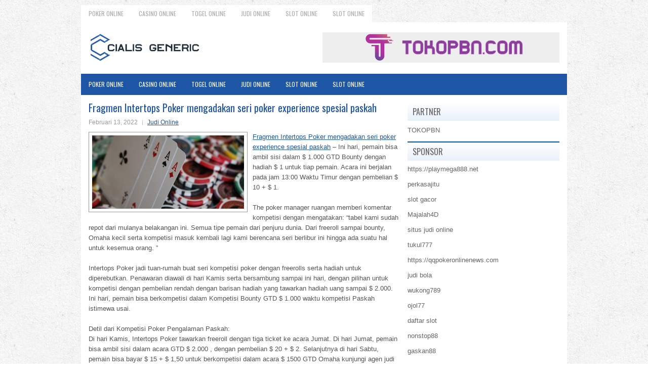

--- FILE ---
content_type: text/html; charset=UTF-8
request_url: http://www.ralphlaurenoutlet.in.net/fragmen-intertops-poker-mengadakan-seri-poker-experience-spesial-paskah/
body_size: 9921
content:
<!DOCTYPE html><html xmlns="http://www.w3.org/1999/xhtml" lang="id">
<head profile="http://gmpg.org/xfn/11">
<meta http-equiv="Content-Type" content="text/html; charset=UTF-8" />
<meta name="viewport" content="width=device-width, initial-scale=1.0"/>
<link rel="stylesheet" href="http://www.ralphlaurenoutlet.in.net/wp-content/themes/Capitalize/lib/css/reset.css" type="text/css" media="screen, projection" />
<link rel="stylesheet" href="http://www.ralphlaurenoutlet.in.net/wp-content/themes/Capitalize/lib/css/defaults.css" type="text/css" media="screen, projection" />
<!--[if lt IE 8]><link rel="stylesheet" href="http://www.ralphlaurenoutlet.in.net/wp-content/themes/Capitalize/lib/css/ie.css" type="text/css" media="screen, projection" /><![endif]-->

<link rel="stylesheet" href="http://www.ralphlaurenoutlet.in.net/wp-content/themes/Capitalize/style.css" type="text/css" media="screen, projection" />

<title>Fragmen Intertops Poker mengadakan seri poker experience spesial paskah &#8211; Cialis Generic</title>
<meta name='robots' content='max-image-preview:large' />
<link rel="alternate" type="application/rss+xml" title="Cialis Generic &raquo; Fragmen Intertops Poker mengadakan seri poker experience spesial paskah Umpan Komentar" href="http://www.ralphlaurenoutlet.in.net/fragmen-intertops-poker-mengadakan-seri-poker-experience-spesial-paskah/feed/" />
<script type="text/javascript">
window._wpemojiSettings = {"baseUrl":"https:\/\/s.w.org\/images\/core\/emoji\/14.0.0\/72x72\/","ext":".png","svgUrl":"https:\/\/s.w.org\/images\/core\/emoji\/14.0.0\/svg\/","svgExt":".svg","source":{"concatemoji":"http:\/\/www.ralphlaurenoutlet.in.net\/wp-includes\/js\/wp-emoji-release.min.js?ver=6.2.2"}};
/*! This file is auto-generated */
!function(e,a,t){var n,r,o,i=a.createElement("canvas"),p=i.getContext&&i.getContext("2d");function s(e,t){p.clearRect(0,0,i.width,i.height),p.fillText(e,0,0);e=i.toDataURL();return p.clearRect(0,0,i.width,i.height),p.fillText(t,0,0),e===i.toDataURL()}function c(e){var t=a.createElement("script");t.src=e,t.defer=t.type="text/javascript",a.getElementsByTagName("head")[0].appendChild(t)}for(o=Array("flag","emoji"),t.supports={everything:!0,everythingExceptFlag:!0},r=0;r<o.length;r++)t.supports[o[r]]=function(e){if(p&&p.fillText)switch(p.textBaseline="top",p.font="600 32px Arial",e){case"flag":return s("\ud83c\udff3\ufe0f\u200d\u26a7\ufe0f","\ud83c\udff3\ufe0f\u200b\u26a7\ufe0f")?!1:!s("\ud83c\uddfa\ud83c\uddf3","\ud83c\uddfa\u200b\ud83c\uddf3")&&!s("\ud83c\udff4\udb40\udc67\udb40\udc62\udb40\udc65\udb40\udc6e\udb40\udc67\udb40\udc7f","\ud83c\udff4\u200b\udb40\udc67\u200b\udb40\udc62\u200b\udb40\udc65\u200b\udb40\udc6e\u200b\udb40\udc67\u200b\udb40\udc7f");case"emoji":return!s("\ud83e\udef1\ud83c\udffb\u200d\ud83e\udef2\ud83c\udfff","\ud83e\udef1\ud83c\udffb\u200b\ud83e\udef2\ud83c\udfff")}return!1}(o[r]),t.supports.everything=t.supports.everything&&t.supports[o[r]],"flag"!==o[r]&&(t.supports.everythingExceptFlag=t.supports.everythingExceptFlag&&t.supports[o[r]]);t.supports.everythingExceptFlag=t.supports.everythingExceptFlag&&!t.supports.flag,t.DOMReady=!1,t.readyCallback=function(){t.DOMReady=!0},t.supports.everything||(n=function(){t.readyCallback()},a.addEventListener?(a.addEventListener("DOMContentLoaded",n,!1),e.addEventListener("load",n,!1)):(e.attachEvent("onload",n),a.attachEvent("onreadystatechange",function(){"complete"===a.readyState&&t.readyCallback()})),(e=t.source||{}).concatemoji?c(e.concatemoji):e.wpemoji&&e.twemoji&&(c(e.twemoji),c(e.wpemoji)))}(window,document,window._wpemojiSettings);
</script>
<style type="text/css">
img.wp-smiley,
img.emoji {
	display: inline !important;
	border: none !important;
	box-shadow: none !important;
	height: 1em !important;
	width: 1em !important;
	margin: 0 0.07em !important;
	vertical-align: -0.1em !important;
	background: none !important;
	padding: 0 !important;
}
</style>
	<link rel='stylesheet' id='wp-block-library-css' href='http://www.ralphlaurenoutlet.in.net/wp-includes/css/dist/block-library/style.min.css?ver=6.2.2' type='text/css' media='all' />
<link rel='stylesheet' id='classic-theme-styles-css' href='http://www.ralphlaurenoutlet.in.net/wp-includes/css/classic-themes.min.css?ver=6.2.2' type='text/css' media='all' />
<style id='global-styles-inline-css' type='text/css'>
body{--wp--preset--color--black: #000000;--wp--preset--color--cyan-bluish-gray: #abb8c3;--wp--preset--color--white: #ffffff;--wp--preset--color--pale-pink: #f78da7;--wp--preset--color--vivid-red: #cf2e2e;--wp--preset--color--luminous-vivid-orange: #ff6900;--wp--preset--color--luminous-vivid-amber: #fcb900;--wp--preset--color--light-green-cyan: #7bdcb5;--wp--preset--color--vivid-green-cyan: #00d084;--wp--preset--color--pale-cyan-blue: #8ed1fc;--wp--preset--color--vivid-cyan-blue: #0693e3;--wp--preset--color--vivid-purple: #9b51e0;--wp--preset--gradient--vivid-cyan-blue-to-vivid-purple: linear-gradient(135deg,rgba(6,147,227,1) 0%,rgb(155,81,224) 100%);--wp--preset--gradient--light-green-cyan-to-vivid-green-cyan: linear-gradient(135deg,rgb(122,220,180) 0%,rgb(0,208,130) 100%);--wp--preset--gradient--luminous-vivid-amber-to-luminous-vivid-orange: linear-gradient(135deg,rgba(252,185,0,1) 0%,rgba(255,105,0,1) 100%);--wp--preset--gradient--luminous-vivid-orange-to-vivid-red: linear-gradient(135deg,rgba(255,105,0,1) 0%,rgb(207,46,46) 100%);--wp--preset--gradient--very-light-gray-to-cyan-bluish-gray: linear-gradient(135deg,rgb(238,238,238) 0%,rgb(169,184,195) 100%);--wp--preset--gradient--cool-to-warm-spectrum: linear-gradient(135deg,rgb(74,234,220) 0%,rgb(151,120,209) 20%,rgb(207,42,186) 40%,rgb(238,44,130) 60%,rgb(251,105,98) 80%,rgb(254,248,76) 100%);--wp--preset--gradient--blush-light-purple: linear-gradient(135deg,rgb(255,206,236) 0%,rgb(152,150,240) 100%);--wp--preset--gradient--blush-bordeaux: linear-gradient(135deg,rgb(254,205,165) 0%,rgb(254,45,45) 50%,rgb(107,0,62) 100%);--wp--preset--gradient--luminous-dusk: linear-gradient(135deg,rgb(255,203,112) 0%,rgb(199,81,192) 50%,rgb(65,88,208) 100%);--wp--preset--gradient--pale-ocean: linear-gradient(135deg,rgb(255,245,203) 0%,rgb(182,227,212) 50%,rgb(51,167,181) 100%);--wp--preset--gradient--electric-grass: linear-gradient(135deg,rgb(202,248,128) 0%,rgb(113,206,126) 100%);--wp--preset--gradient--midnight: linear-gradient(135deg,rgb(2,3,129) 0%,rgb(40,116,252) 100%);--wp--preset--duotone--dark-grayscale: url('#wp-duotone-dark-grayscale');--wp--preset--duotone--grayscale: url('#wp-duotone-grayscale');--wp--preset--duotone--purple-yellow: url('#wp-duotone-purple-yellow');--wp--preset--duotone--blue-red: url('#wp-duotone-blue-red');--wp--preset--duotone--midnight: url('#wp-duotone-midnight');--wp--preset--duotone--magenta-yellow: url('#wp-duotone-magenta-yellow');--wp--preset--duotone--purple-green: url('#wp-duotone-purple-green');--wp--preset--duotone--blue-orange: url('#wp-duotone-blue-orange');--wp--preset--font-size--small: 13px;--wp--preset--font-size--medium: 20px;--wp--preset--font-size--large: 36px;--wp--preset--font-size--x-large: 42px;--wp--preset--spacing--20: 0.44rem;--wp--preset--spacing--30: 0.67rem;--wp--preset--spacing--40: 1rem;--wp--preset--spacing--50: 1.5rem;--wp--preset--spacing--60: 2.25rem;--wp--preset--spacing--70: 3.38rem;--wp--preset--spacing--80: 5.06rem;--wp--preset--shadow--natural: 6px 6px 9px rgba(0, 0, 0, 0.2);--wp--preset--shadow--deep: 12px 12px 50px rgba(0, 0, 0, 0.4);--wp--preset--shadow--sharp: 6px 6px 0px rgba(0, 0, 0, 0.2);--wp--preset--shadow--outlined: 6px 6px 0px -3px rgba(255, 255, 255, 1), 6px 6px rgba(0, 0, 0, 1);--wp--preset--shadow--crisp: 6px 6px 0px rgba(0, 0, 0, 1);}:where(.is-layout-flex){gap: 0.5em;}body .is-layout-flow > .alignleft{float: left;margin-inline-start: 0;margin-inline-end: 2em;}body .is-layout-flow > .alignright{float: right;margin-inline-start: 2em;margin-inline-end: 0;}body .is-layout-flow > .aligncenter{margin-left: auto !important;margin-right: auto !important;}body .is-layout-constrained > .alignleft{float: left;margin-inline-start: 0;margin-inline-end: 2em;}body .is-layout-constrained > .alignright{float: right;margin-inline-start: 2em;margin-inline-end: 0;}body .is-layout-constrained > .aligncenter{margin-left: auto !important;margin-right: auto !important;}body .is-layout-constrained > :where(:not(.alignleft):not(.alignright):not(.alignfull)){max-width: var(--wp--style--global--content-size);margin-left: auto !important;margin-right: auto !important;}body .is-layout-constrained > .alignwide{max-width: var(--wp--style--global--wide-size);}body .is-layout-flex{display: flex;}body .is-layout-flex{flex-wrap: wrap;align-items: center;}body .is-layout-flex > *{margin: 0;}:where(.wp-block-columns.is-layout-flex){gap: 2em;}.has-black-color{color: var(--wp--preset--color--black) !important;}.has-cyan-bluish-gray-color{color: var(--wp--preset--color--cyan-bluish-gray) !important;}.has-white-color{color: var(--wp--preset--color--white) !important;}.has-pale-pink-color{color: var(--wp--preset--color--pale-pink) !important;}.has-vivid-red-color{color: var(--wp--preset--color--vivid-red) !important;}.has-luminous-vivid-orange-color{color: var(--wp--preset--color--luminous-vivid-orange) !important;}.has-luminous-vivid-amber-color{color: var(--wp--preset--color--luminous-vivid-amber) !important;}.has-light-green-cyan-color{color: var(--wp--preset--color--light-green-cyan) !important;}.has-vivid-green-cyan-color{color: var(--wp--preset--color--vivid-green-cyan) !important;}.has-pale-cyan-blue-color{color: var(--wp--preset--color--pale-cyan-blue) !important;}.has-vivid-cyan-blue-color{color: var(--wp--preset--color--vivid-cyan-blue) !important;}.has-vivid-purple-color{color: var(--wp--preset--color--vivid-purple) !important;}.has-black-background-color{background-color: var(--wp--preset--color--black) !important;}.has-cyan-bluish-gray-background-color{background-color: var(--wp--preset--color--cyan-bluish-gray) !important;}.has-white-background-color{background-color: var(--wp--preset--color--white) !important;}.has-pale-pink-background-color{background-color: var(--wp--preset--color--pale-pink) !important;}.has-vivid-red-background-color{background-color: var(--wp--preset--color--vivid-red) !important;}.has-luminous-vivid-orange-background-color{background-color: var(--wp--preset--color--luminous-vivid-orange) !important;}.has-luminous-vivid-amber-background-color{background-color: var(--wp--preset--color--luminous-vivid-amber) !important;}.has-light-green-cyan-background-color{background-color: var(--wp--preset--color--light-green-cyan) !important;}.has-vivid-green-cyan-background-color{background-color: var(--wp--preset--color--vivid-green-cyan) !important;}.has-pale-cyan-blue-background-color{background-color: var(--wp--preset--color--pale-cyan-blue) !important;}.has-vivid-cyan-blue-background-color{background-color: var(--wp--preset--color--vivid-cyan-blue) !important;}.has-vivid-purple-background-color{background-color: var(--wp--preset--color--vivid-purple) !important;}.has-black-border-color{border-color: var(--wp--preset--color--black) !important;}.has-cyan-bluish-gray-border-color{border-color: var(--wp--preset--color--cyan-bluish-gray) !important;}.has-white-border-color{border-color: var(--wp--preset--color--white) !important;}.has-pale-pink-border-color{border-color: var(--wp--preset--color--pale-pink) !important;}.has-vivid-red-border-color{border-color: var(--wp--preset--color--vivid-red) !important;}.has-luminous-vivid-orange-border-color{border-color: var(--wp--preset--color--luminous-vivid-orange) !important;}.has-luminous-vivid-amber-border-color{border-color: var(--wp--preset--color--luminous-vivid-amber) !important;}.has-light-green-cyan-border-color{border-color: var(--wp--preset--color--light-green-cyan) !important;}.has-vivid-green-cyan-border-color{border-color: var(--wp--preset--color--vivid-green-cyan) !important;}.has-pale-cyan-blue-border-color{border-color: var(--wp--preset--color--pale-cyan-blue) !important;}.has-vivid-cyan-blue-border-color{border-color: var(--wp--preset--color--vivid-cyan-blue) !important;}.has-vivid-purple-border-color{border-color: var(--wp--preset--color--vivid-purple) !important;}.has-vivid-cyan-blue-to-vivid-purple-gradient-background{background: var(--wp--preset--gradient--vivid-cyan-blue-to-vivid-purple) !important;}.has-light-green-cyan-to-vivid-green-cyan-gradient-background{background: var(--wp--preset--gradient--light-green-cyan-to-vivid-green-cyan) !important;}.has-luminous-vivid-amber-to-luminous-vivid-orange-gradient-background{background: var(--wp--preset--gradient--luminous-vivid-amber-to-luminous-vivid-orange) !important;}.has-luminous-vivid-orange-to-vivid-red-gradient-background{background: var(--wp--preset--gradient--luminous-vivid-orange-to-vivid-red) !important;}.has-very-light-gray-to-cyan-bluish-gray-gradient-background{background: var(--wp--preset--gradient--very-light-gray-to-cyan-bluish-gray) !important;}.has-cool-to-warm-spectrum-gradient-background{background: var(--wp--preset--gradient--cool-to-warm-spectrum) !important;}.has-blush-light-purple-gradient-background{background: var(--wp--preset--gradient--blush-light-purple) !important;}.has-blush-bordeaux-gradient-background{background: var(--wp--preset--gradient--blush-bordeaux) !important;}.has-luminous-dusk-gradient-background{background: var(--wp--preset--gradient--luminous-dusk) !important;}.has-pale-ocean-gradient-background{background: var(--wp--preset--gradient--pale-ocean) !important;}.has-electric-grass-gradient-background{background: var(--wp--preset--gradient--electric-grass) !important;}.has-midnight-gradient-background{background: var(--wp--preset--gradient--midnight) !important;}.has-small-font-size{font-size: var(--wp--preset--font-size--small) !important;}.has-medium-font-size{font-size: var(--wp--preset--font-size--medium) !important;}.has-large-font-size{font-size: var(--wp--preset--font-size--large) !important;}.has-x-large-font-size{font-size: var(--wp--preset--font-size--x-large) !important;}
.wp-block-navigation a:where(:not(.wp-element-button)){color: inherit;}
:where(.wp-block-columns.is-layout-flex){gap: 2em;}
.wp-block-pullquote{font-size: 1.5em;line-height: 1.6;}
</style>
<script type='text/javascript' src='http://www.ralphlaurenoutlet.in.net/wp-includes/js/jquery/jquery.min.js?ver=3.6.4' id='jquery-core-js'></script>
<script type='text/javascript' src='http://www.ralphlaurenoutlet.in.net/wp-includes/js/jquery/jquery-migrate.min.js?ver=3.4.0' id='jquery-migrate-js'></script>
<script type='text/javascript' src='http://www.ralphlaurenoutlet.in.net/wp-content/themes/Capitalize/lib/js/superfish.js?ver=6.2.2' id='superfish-js'></script>
<script type='text/javascript' src='http://www.ralphlaurenoutlet.in.net/wp-content/themes/Capitalize/lib/js/jquery.mobilemenu.js?ver=6.2.2' id='mobilemenu-js'></script>
<link rel="https://api.w.org/" href="http://www.ralphlaurenoutlet.in.net/wp-json/" /><link rel="alternate" type="application/json" href="http://www.ralphlaurenoutlet.in.net/wp-json/wp/v2/posts/2232" /><link rel="EditURI" type="application/rsd+xml" title="RSD" href="http://www.ralphlaurenoutlet.in.net/xmlrpc.php?rsd" />
<link rel="wlwmanifest" type="application/wlwmanifest+xml" href="http://www.ralphlaurenoutlet.in.net/wp-includes/wlwmanifest.xml" />

<link rel="canonical" href="http://www.ralphlaurenoutlet.in.net/fragmen-intertops-poker-mengadakan-seri-poker-experience-spesial-paskah/" />
<link rel='shortlink' href='http://www.ralphlaurenoutlet.in.net/?p=2232' />
<link rel="alternate" type="application/json+oembed" href="http://www.ralphlaurenoutlet.in.net/wp-json/oembed/1.0/embed?url=http%3A%2F%2Fwww.ralphlaurenoutlet.in.net%2Ffragmen-intertops-poker-mengadakan-seri-poker-experience-spesial-paskah%2F" />
<link rel="alternate" type="text/xml+oembed" href="http://www.ralphlaurenoutlet.in.net/wp-json/oembed/1.0/embed?url=http%3A%2F%2Fwww.ralphlaurenoutlet.in.net%2Ffragmen-intertops-poker-mengadakan-seri-poker-experience-spesial-paskah%2F&#038;format=xml" />
<link rel="shortcut icon" href="http://www.ralphlaurenoutlet.in.net/wp-content/uploads/2020/04/f.png" type="image/x-icon" />
<link rel="alternate" type="application/rss+xml" title="Cialis Generic RSS Feed" href="http://www.ralphlaurenoutlet.in.net/feed/" />
<link rel="pingback" href="http://www.ralphlaurenoutlet.in.net/xmlrpc.php" />

</head>

<body class="post-template-default single single-post postid-2232 single-format-standard">

<div id="container">

            <div class="clearfix">
            			<div class="menu-primary-container"><ul id="menu-primary" class="menus menu-primary"><li id="menu-item-176" class="menu-item menu-item-type-taxonomy menu-item-object-category menu-item-176"><a href="http://www.ralphlaurenoutlet.in.net/category/poker-online/">Poker Online</a></li>
<li id="menu-item-174" class="menu-item menu-item-type-taxonomy menu-item-object-category menu-item-174"><a href="http://www.ralphlaurenoutlet.in.net/category/casino/">Casino Online</a></li>
<li id="menu-item-175" class="menu-item menu-item-type-taxonomy menu-item-object-category menu-item-175"><a href="http://www.ralphlaurenoutlet.in.net/category/togel-online/">Togel Online</a></li>
<li id="menu-item-181" class="menu-item menu-item-type-taxonomy menu-item-object-category current-post-ancestor current-menu-parent current-post-parent menu-item-181"><a href="http://www.ralphlaurenoutlet.in.net/category/judi-online/">judi online</a></li>
<li id="menu-item-182" class="menu-item menu-item-type-taxonomy menu-item-object-category menu-item-182"><a href="http://www.ralphlaurenoutlet.in.net/category/slot-online/">Slot Online</a></li>
<li id="menu-item-276" class="menu-item menu-item-type-taxonomy menu-item-object-category menu-item-276"><a href="http://www.ralphlaurenoutlet.in.net/category/slot-online/">Slot Online</a></li>
</ul></div>              <!--.primary menu--> 	
                </div>
        

    <div id="header">
    
        <div class="logo">
         
            <a href="http://www.ralphlaurenoutlet.in.net"><img src="http://www.ralphlaurenoutlet.in.net/wp-content/uploads/2020/04/logo.png" alt="Cialis Generic" title="Cialis Generic" /></a>
         
        </div><!-- .logo -->

        <div class="header-right">
            <a href="https://www.tokopbn.com/" target="_blank"><img src="http://www.ralphlaurenoutlet.in.net/wp-content/uploads/2022/11/banner-toko-pbn.png" alt="sponsored"></a> 
        </div><!-- .header-right -->
        
    </div><!-- #header -->
    
            <div class="clearfix">
            			<div class="menu-secondary-container"><ul id="menu-primary-1" class="menus menu-secondary"><li class="menu-item menu-item-type-taxonomy menu-item-object-category menu-item-176"><a href="http://www.ralphlaurenoutlet.in.net/category/poker-online/">Poker Online</a></li>
<li class="menu-item menu-item-type-taxonomy menu-item-object-category menu-item-174"><a href="http://www.ralphlaurenoutlet.in.net/category/casino/">Casino Online</a></li>
<li class="menu-item menu-item-type-taxonomy menu-item-object-category menu-item-175"><a href="http://www.ralphlaurenoutlet.in.net/category/togel-online/">Togel Online</a></li>
<li class="menu-item menu-item-type-taxonomy menu-item-object-category current-post-ancestor current-menu-parent current-post-parent menu-item-181"><a href="http://www.ralphlaurenoutlet.in.net/category/judi-online/">judi online</a></li>
<li class="menu-item menu-item-type-taxonomy menu-item-object-category menu-item-182"><a href="http://www.ralphlaurenoutlet.in.net/category/slot-online/">Slot Online</a></li>
<li class="menu-item menu-item-type-taxonomy menu-item-object-category menu-item-276"><a href="http://www.ralphlaurenoutlet.in.net/category/slot-online/">Slot Online</a></li>
</ul></div>              <!--.secondary menu--> 	
                </div>
    
    <div id="main">
    
            
        <div id="content">
            
                    
            
    <div class="post post-single clearfix post-2232 type-post status-publish format-standard has-post-thumbnail hentry category-judi-online tag-casino tag-judi tag-poker tag-slot" id="post-2232">
    
        <h2 class="title">Fragmen Intertops Poker mengadakan seri poker experience spesial paskah</h2>
        
        <div class="postmeta-primary">
    
            <span class="meta_date">Februari 13, 2022</span>
           &nbsp; <span class="meta_categories"><a href="http://www.ralphlaurenoutlet.in.net/category/judi-online/" rel="category tag">Judi Online</a></span>
    
                 
        </div>
        
        <div class="entry clearfix">
            
            <img width="300" height="145" src="http://www.ralphlaurenoutlet.in.net/wp-content/uploads/2021/04/B08.jpg" class="alignleft featured_image wp-post-image" alt="" decoding="async" srcset="http://www.ralphlaurenoutlet.in.net/wp-content/uploads/2021/04/B08.jpg 660w, http://www.ralphlaurenoutlet.in.net/wp-content/uploads/2021/04/B08-300x145.jpg 300w" sizes="(max-width: 300px) 100vw, 300px" />            
            <p><a href="http://www.ralphlaurenoutlet.in.net/fragmen-intertops-poker-mengadakan-seri-poker-experience-spesial-paskah/">Fragmen Intertops Poker mengadakan seri poker experience spesial paskah</a> &#8211; Ini hari, pemain bisa ambil sisi dalam $ 1.000 GTD Bounty dengan hadiah $ 1 untuk tiap pemain. Acara ini berjalan pada jam 13:00 Waktu Timur dengan pembelian $ 10 + $ 1.</p>
<p>The poker manager ruangan memberi komentar kompetisi dengan mengatakan: &#8220;tabel kami sudah repot dari mulanya belakangan ini. Semua tipe pemain dari penjuru dunia. Dari freeroll sampai bounty, Omaha kecil serta kompetisi masuk kembali lagi kami berencana seri berlibur ini hingga ada suatu hal untuk kesemua orang. &#8221;</p>
<p>Intertops Poker jadi tuan-rumah buat seri kompetisi poker dengan freerolls serta hadiah untuk diperebutkan. Penawaran diawali di hari Kamis serta bersambung sampai ini hari, dengan pilihan untuk kompetisi dengan pembelian rendah dengan barisan hadiah yang tawarkan hadiah uang sampai $ 2.000. Ini hari, pemain bisa berkompetisi dalam Kompetisi Bounty GTD $ 1.000 waktu kompetisi Paskah istimewa usai.</p>
<p>Detil dari Kompetisi Poker Pengalaman Paskah:<br />
Di hari Kamis, Intertops Poker tawarkan freeroll dengan tiga ticket ke acara Jumat. Di hari Jumat, pemain bisa ambil sisi dalam acara GTD $ 2.000 , dengan pembelian $ 20 + $ 2. Selanjutnya di hari Sabtu, pemain bisa bayar $ 15 + $ 1,50 untuk berkompetisi dalam acara $ 1500 GTD Omaha kunjungi agen judi online <a href="http://rajawaliqq5.lestari.info/">rajawaliqq</a>. Di hari Minggu Paskah, Intertops tawarkan $ 1.000 GTD R&amp;A Big Batch dengan pembelian $ 10 + $ 1.</p>
<p>Promo serta Kompetisi Bermutu:<br />
Acara Paskah spesial ini hanya salah satunya contoh dari pilihan yang ditawarkan situs beberapa pemainnya. Awalnya pada bulan April, itu jadi tuan-rumah berputar-putar tambahan minggu. Ini ialah promo umum yang ditawarkan di situs. Dari April 3 rd ke 10 th , pemain dapat deposit serta memperoleh berputar-putar tambahan pada Tiger Claw, Golden Owl dari Athena, Stampede serta Naga Kings. Ikut dalam acara Paskah istimewa ini sebab akan usai ini hari. Pilihan penambahan akan ditawarkan waktu bulan April usai.</p>
    
        </div>
        
        <div class="postmeta-secondary"><span class="meta_tags"><a href="http://www.ralphlaurenoutlet.in.net/tag/casino/" rel="tag">Casino</a>, <a href="http://www.ralphlaurenoutlet.in.net/tag/judi/" rel="tag">Judi</a>, <a href="http://www.ralphlaurenoutlet.in.net/tag/poker/" rel="tag">Poker</a>, <a href="http://www.ralphlaurenoutlet.in.net/tag/slot/" rel="tag">Slot</a></span></div> 
        
    
    </div><!-- Post ID 2232 -->
    
                
                    
        </div><!-- #content -->
    
        
<div id="sidebar-primary">
	
		<ul class="widget_text widget-container">
			<li id="custom_html-6" class="widget_text widget widget_custom_html">
				<h3 class="widgettitle">PARTNER</h3>
				<div class="textwidget custom-html-widget"><a href="https://www.tokopbn.com/">TOKOPBN</a></div>
			</li>
		</ul>
    	
		<ul class="widget-container">
			<li id="sponsor" class="widget widget_meta">
				<h3 class="widgettitle">Sponsor</h3>			
				<ul>
					<li><a href="https://playmega888.net">https://playmega888.net</a></li>
                    		<li><a href="https://www.nadsbakery.com/blog/">perkasajitu</a></li>
                    		<li><a href="https://kazerestaurant.com/menu/">slot gacor</a></li>
                    		<li><a href="https://wildhillssafari.com/blog/">Majalah4D</a></li>
                    		<li><a href="https://rovinggrill.com/contact">situs judi online</a></li>
                    		<li><a href="https://oliverpeluqueros.es/paradise/">tukul777</a></li>
                    		<li><a href="https://qqpokeronlinenews.com/">https://qqpokeronlinenews.com</a></li>
                    		<li><a href="https://www.uppercrustpizzacathedralcity.com/">judi bola</a></li>
                    		<li><a href="https://wukong789.org/">wukong789</a></li>
                    		<li><a href="https://www.izzysarcadebar.com/">ojol77</a></li>
                    		<li><a href="https://www.lesvalades.com/">daftar slot</a></li>
                    		<li><a href="https://temofy.com">nonstop88</a></li>
                    		<li><a href="https://dolanindonesiaku.com/">gaskan88</a></li>
                    		<li><a href="https://www.philippineshonolulu.org/">judi slot gacor</a></li>
                    						</ul>
			</li>
		</ul>

    
		<ul class="widget-container"><li id="recent-posts-4" class="widget widget_recent_entries">
		<h3 class="widgettitle">Pos-pos Terbaru</h3>
		<ul>
											<li>
					<a href="http://www.ralphlaurenoutlet.in.net/skema-penarikan-undian-elektronik-menang-besar-dengan-cannery-bingo-toto-2026/">Skema penarikan undian elektronik menang besar dengan Cannery Bingo Toto 2026</a>
											<span class="post-date">Januari 21, 2026</span>
									</li>
											<li>
					<a href="http://www.ralphlaurenoutlet.in.net/bill-akan-mengizinkan-casino-poker-2026-tribal-dan-lintasan-taruhan-online-dan-eceran/">Bill Akan Mengizinkan Casino Poker 2026 Tribal Dan Lintasan Taruhan Online Dan Eceran</a>
											<span class="post-date">Januari 20, 2026</span>
									</li>
											<li>
					<a href="http://www.ralphlaurenoutlet.in.net/casino-slot-qq-2026-detroit-dapat-dibuka-kembali-rabu-dengan-kapasitas-sangat-rendah/">Casino Slot QQ 2026 Detroit Dapat Dibuka Kembali Rabu Dengan Kapasitas Sangat Rendah</a>
											<span class="post-date">Januari 18, 2026</span>
									</li>
											<li>
					<a href="http://www.ralphlaurenoutlet.in.net/slot-toto-2026-pro-doug-polk-memulai-proses-untuk-mengenang-las-vegas-mayor/">Slot Toto 2026 Pro Doug Polk Memulai Proses Untuk Mengenang Las Vegas Mayor</a>
											<span class="post-date">Januari 17, 2026</span>
									</li>
											<li>
					<a href="http://www.ralphlaurenoutlet.in.net/pilihan-terbaik-judi-poker-2026-online-di-indonesia/">Pilihan Terbaik Judi Poker 2026 Online Di Indonesia</a>
											<span class="post-date">Januari 16, 2026</span>
									</li>
					</ul>

		</li></ul><ul class="widget-container"><li id="meta-4" class="widget widget_meta"><h3 class="widgettitle">Meta</h3>
		<ul>
						<li><a href="http://www.ralphlaurenoutlet.in.net/wp-login.php">Masuk</a></li>
			<li><a href="http://www.ralphlaurenoutlet.in.net/feed/">Feed entri</a></li>
			<li><a href="http://www.ralphlaurenoutlet.in.net/comments/feed/">Feed komentar</a></li>

			<li><a href="https://wordpress.org/">WordPress.org</a></li>
		</ul>

		</li></ul><ul class="widget-container"><li id="categories-2" class="widget widget_categories"><h3 class="widgettitle">Kategori</h3>
			<ul>
					<li class="cat-item cat-item-2"><a href="http://www.ralphlaurenoutlet.in.net/category/casino/">Casino Online</a> (136)
</li>
	<li class="cat-item cat-item-61"><a href="http://www.ralphlaurenoutlet.in.net/category/judi-online/">Judi Online</a> (754)
</li>
	<li class="cat-item cat-item-47"><a href="http://www.ralphlaurenoutlet.in.net/category/poker-online/">Poker Online</a> (576)
</li>
	<li class="cat-item cat-item-63"><a href="http://www.ralphlaurenoutlet.in.net/category/slot-online/">Slot Online</a> (458)
</li>
	<li class="cat-item cat-item-9"><a href="http://www.ralphlaurenoutlet.in.net/category/togel-online/">Togel Online</a> (119)
</li>
			</ul>

			</li></ul><ul class="widget-container"><li id="archives-4" class="widget widget_archive"><h3 class="widgettitle">Arsip</h3>
			<ul>
					<li><a href='http://www.ralphlaurenoutlet.in.net/2026/01/'>Januari 2026</a>&nbsp;(18)</li>
	<li><a href='http://www.ralphlaurenoutlet.in.net/2025/12/'>Desember 2025</a>&nbsp;(26)</li>
	<li><a href='http://www.ralphlaurenoutlet.in.net/2025/11/'>November 2025</a>&nbsp;(30)</li>
	<li><a href='http://www.ralphlaurenoutlet.in.net/2025/10/'>Oktober 2025</a>&nbsp;(20)</li>
	<li><a href='http://www.ralphlaurenoutlet.in.net/2025/09/'>September 2025</a>&nbsp;(17)</li>
	<li><a href='http://www.ralphlaurenoutlet.in.net/2025/08/'>Agustus 2025</a>&nbsp;(15)</li>
	<li><a href='http://www.ralphlaurenoutlet.in.net/2025/07/'>Juli 2025</a>&nbsp;(19)</li>
	<li><a href='http://www.ralphlaurenoutlet.in.net/2025/06/'>Juni 2025</a>&nbsp;(18)</li>
	<li><a href='http://www.ralphlaurenoutlet.in.net/2025/05/'>Mei 2025</a>&nbsp;(13)</li>
	<li><a href='http://www.ralphlaurenoutlet.in.net/2025/04/'>April 2025</a>&nbsp;(32)</li>
	<li><a href='http://www.ralphlaurenoutlet.in.net/2025/03/'>Maret 2025</a>&nbsp;(36)</li>
	<li><a href='http://www.ralphlaurenoutlet.in.net/2025/02/'>Februari 2025</a>&nbsp;(37)</li>
	<li><a href='http://www.ralphlaurenoutlet.in.net/2025/01/'>Januari 2025</a>&nbsp;(32)</li>
	<li><a href='http://www.ralphlaurenoutlet.in.net/2024/12/'>Desember 2024</a>&nbsp;(37)</li>
	<li><a href='http://www.ralphlaurenoutlet.in.net/2024/11/'>November 2024</a>&nbsp;(34)</li>
	<li><a href='http://www.ralphlaurenoutlet.in.net/2024/10/'>Oktober 2024</a>&nbsp;(40)</li>
	<li><a href='http://www.ralphlaurenoutlet.in.net/2024/09/'>September 2024</a>&nbsp;(39)</li>
	<li><a href='http://www.ralphlaurenoutlet.in.net/2024/08/'>Agustus 2024</a>&nbsp;(52)</li>
	<li><a href='http://www.ralphlaurenoutlet.in.net/2024/07/'>Juli 2024</a>&nbsp;(50)</li>
	<li><a href='http://www.ralphlaurenoutlet.in.net/2024/06/'>Juni 2024</a>&nbsp;(52)</li>
	<li><a href='http://www.ralphlaurenoutlet.in.net/2024/05/'>Mei 2024</a>&nbsp;(38)</li>
	<li><a href='http://www.ralphlaurenoutlet.in.net/2024/04/'>April 2024</a>&nbsp;(38)</li>
	<li><a href='http://www.ralphlaurenoutlet.in.net/2024/03/'>Maret 2024</a>&nbsp;(47)</li>
	<li><a href='http://www.ralphlaurenoutlet.in.net/2024/02/'>Februari 2024</a>&nbsp;(32)</li>
	<li><a href='http://www.ralphlaurenoutlet.in.net/2024/01/'>Januari 2024</a>&nbsp;(30)</li>
	<li><a href='http://www.ralphlaurenoutlet.in.net/2023/12/'>Desember 2023</a>&nbsp;(31)</li>
	<li><a href='http://www.ralphlaurenoutlet.in.net/2023/11/'>November 2023</a>&nbsp;(24)</li>
	<li><a href='http://www.ralphlaurenoutlet.in.net/2023/10/'>Oktober 2023</a>&nbsp;(37)</li>
	<li><a href='http://www.ralphlaurenoutlet.in.net/2023/09/'>September 2023</a>&nbsp;(22)</li>
	<li><a href='http://www.ralphlaurenoutlet.in.net/2023/08/'>Agustus 2023</a>&nbsp;(34)</li>
	<li><a href='http://www.ralphlaurenoutlet.in.net/2023/07/'>Juli 2023</a>&nbsp;(41)</li>
	<li><a href='http://www.ralphlaurenoutlet.in.net/2023/06/'>Juni 2023</a>&nbsp;(34)</li>
	<li><a href='http://www.ralphlaurenoutlet.in.net/2023/05/'>Mei 2023</a>&nbsp;(46)</li>
	<li><a href='http://www.ralphlaurenoutlet.in.net/2023/04/'>April 2023</a>&nbsp;(34)</li>
	<li><a href='http://www.ralphlaurenoutlet.in.net/2023/03/'>Maret 2023</a>&nbsp;(31)</li>
	<li><a href='http://www.ralphlaurenoutlet.in.net/2023/02/'>Februari 2023</a>&nbsp;(31)</li>
	<li><a href='http://www.ralphlaurenoutlet.in.net/2023/01/'>Januari 2023</a>&nbsp;(32)</li>
	<li><a href='http://www.ralphlaurenoutlet.in.net/2022/12/'>Desember 2022</a>&nbsp;(29)</li>
	<li><a href='http://www.ralphlaurenoutlet.in.net/2022/11/'>November 2022</a>&nbsp;(38)</li>
	<li><a href='http://www.ralphlaurenoutlet.in.net/2022/10/'>Oktober 2022</a>&nbsp;(34)</li>
	<li><a href='http://www.ralphlaurenoutlet.in.net/2022/09/'>September 2022</a>&nbsp;(34)</li>
	<li><a href='http://www.ralphlaurenoutlet.in.net/2022/08/'>Agustus 2022</a>&nbsp;(34)</li>
	<li><a href='http://www.ralphlaurenoutlet.in.net/2022/07/'>Juli 2022</a>&nbsp;(36)</li>
	<li><a href='http://www.ralphlaurenoutlet.in.net/2022/06/'>Juni 2022</a>&nbsp;(37)</li>
	<li><a href='http://www.ralphlaurenoutlet.in.net/2022/05/'>Mei 2022</a>&nbsp;(37)</li>
	<li><a href='http://www.ralphlaurenoutlet.in.net/2022/04/'>April 2022</a>&nbsp;(34)</li>
	<li><a href='http://www.ralphlaurenoutlet.in.net/2022/03/'>Maret 2022</a>&nbsp;(37)</li>
	<li><a href='http://www.ralphlaurenoutlet.in.net/2022/02/'>Februari 2022</a>&nbsp;(32)</li>
	<li><a href='http://www.ralphlaurenoutlet.in.net/2022/01/'>Januari 2022</a>&nbsp;(30)</li>
	<li><a href='http://www.ralphlaurenoutlet.in.net/2021/12/'>Desember 2021</a>&nbsp;(33)</li>
	<li><a href='http://www.ralphlaurenoutlet.in.net/2021/11/'>November 2021</a>&nbsp;(23)</li>
	<li><a href='http://www.ralphlaurenoutlet.in.net/2021/10/'>Oktober 2021</a>&nbsp;(27)</li>
	<li><a href='http://www.ralphlaurenoutlet.in.net/2021/09/'>September 2021</a>&nbsp;(19)</li>
	<li><a href='http://www.ralphlaurenoutlet.in.net/2021/08/'>Agustus 2021</a>&nbsp;(23)</li>
	<li><a href='http://www.ralphlaurenoutlet.in.net/2021/07/'>Juli 2021</a>&nbsp;(25)</li>
	<li><a href='http://www.ralphlaurenoutlet.in.net/2021/06/'>Juni 2021</a>&nbsp;(12)</li>
	<li><a href='http://www.ralphlaurenoutlet.in.net/2021/05/'>Mei 2021</a>&nbsp;(27)</li>
	<li><a href='http://www.ralphlaurenoutlet.in.net/2021/04/'>April 2021</a>&nbsp;(18)</li>
	<li><a href='http://www.ralphlaurenoutlet.in.net/2021/03/'>Maret 2021</a>&nbsp;(29)</li>
	<li><a href='http://www.ralphlaurenoutlet.in.net/2021/02/'>Februari 2021</a>&nbsp;(16)</li>
	<li><a href='http://www.ralphlaurenoutlet.in.net/2021/01/'>Januari 2021</a>&nbsp;(23)</li>
	<li><a href='http://www.ralphlaurenoutlet.in.net/2020/12/'>Desember 2020</a>&nbsp;(14)</li>
	<li><a href='http://www.ralphlaurenoutlet.in.net/2020/11/'>November 2020</a>&nbsp;(18)</li>
	<li><a href='http://www.ralphlaurenoutlet.in.net/2020/10/'>Oktober 2020</a>&nbsp;(29)</li>
	<li><a href='http://www.ralphlaurenoutlet.in.net/2020/09/'>September 2020</a>&nbsp;(24)</li>
	<li><a href='http://www.ralphlaurenoutlet.in.net/2020/08/'>Agustus 2020</a>&nbsp;(9)</li>
	<li><a href='http://www.ralphlaurenoutlet.in.net/2020/07/'>Juli 2020</a>&nbsp;(16)</li>
	<li><a href='http://www.ralphlaurenoutlet.in.net/2020/06/'>Juni 2020</a>&nbsp;(19)</li>
	<li><a href='http://www.ralphlaurenoutlet.in.net/2020/05/'>Mei 2020</a>&nbsp;(7)</li>
	<li><a href='http://www.ralphlaurenoutlet.in.net/2020/04/'>April 2020</a>&nbsp;(12)</li>
			</ul>

			</li></ul><ul class="widget-container"><li id="tag_cloud-2" class="widget widget_tag_cloud"><h3 class="widgettitle">Tag</h3><div class="tagcloud"><a href="http://www.ralphlaurenoutlet.in.net/tag/agen-bandarq/" class="tag-cloud-link tag-link-80 tag-link-position-1" style="font-size: 9.8666666666667pt;" aria-label="Agen BandarQ (4 item)">Agen BandarQ</a>
<a href="http://www.ralphlaurenoutlet.in.net/tag/agen-bandarqq/" class="tag-cloud-link tag-link-33 tag-link-position-2" style="font-size: 10.24pt;" aria-label="Agen BandarQQ (5 item)">Agen BandarQQ</a>
<a href="http://www.ralphlaurenoutlet.in.net/tag/agen-dominoqq/" class="tag-cloud-link tag-link-26 tag-link-position-3" style="font-size: 9.8666666666667pt;" aria-label="Agen DominoQQ (4 item)">Agen DominoQQ</a>
<a href="http://www.ralphlaurenoutlet.in.net/tag/agen-judi/" class="tag-cloud-link tag-link-8 tag-link-position-4" style="font-size: 10.24pt;" aria-label="Agen Judi (5 item)">Agen Judi</a>
<a href="http://www.ralphlaurenoutlet.in.net/tag/agen-judi-online/" class="tag-cloud-link tag-link-88 tag-link-position-5" style="font-size: 8.84pt;" aria-label="Agen Judi Online (2 item)">Agen Judi Online</a>
<a href="http://www.ralphlaurenoutlet.in.net/tag/agen-qq-online/" class="tag-cloud-link tag-link-91 tag-link-position-6" style="font-size: 8pt;" aria-label="Agen QQ Online (1 item)">Agen QQ Online</a>
<a href="http://www.ralphlaurenoutlet.in.net/tag/agungqq/" class="tag-cloud-link tag-link-92 tag-link-position-7" style="font-size: 8pt;" aria-label="AgungQQ (1 item)">AgungQQ</a>
<a href="http://www.ralphlaurenoutlet.in.net/tag/bandar/" class="tag-cloud-link tag-link-109 tag-link-position-8" style="font-size: 10.24pt;" aria-label="Bandar (5 item)">Bandar</a>
<a href="http://www.ralphlaurenoutlet.in.net/tag/bandar-kasino/" class="tag-cloud-link tag-link-83 tag-link-position-9" style="font-size: 8.84pt;" aria-label="Bandar Kasino (2 item)">Bandar Kasino</a>
<a href="http://www.ralphlaurenoutlet.in.net/tag/bandarq/" class="tag-cloud-link tag-link-102 tag-link-position-10" style="font-size: 8.84pt;" aria-label="BandarQ (2 item)">BandarQ</a>
<a href="http://www.ralphlaurenoutlet.in.net/tag/bandarqq/" class="tag-cloud-link tag-link-3 tag-link-position-11" style="font-size: 11.966666666667pt;" aria-label="BandarQQ (13 item)">BandarQQ</a>
<a href="http://www.ralphlaurenoutlet.in.net/tag/berita-poker/" class="tag-cloud-link tag-link-123 tag-link-position-12" style="font-size: 8.84pt;" aria-label="berita poker (2 item)">berita poker</a>
<a href="http://www.ralphlaurenoutlet.in.net/tag/blackjack/" class="tag-cloud-link tag-link-89 tag-link-position-13" style="font-size: 9.8666666666667pt;" aria-label="Blackjack (4 item)">Blackjack</a>
<a href="http://www.ralphlaurenoutlet.in.net/tag/bola/" class="tag-cloud-link tag-link-108 tag-link-position-14" style="font-size: 8.84pt;" aria-label="Bola (2 item)">Bola</a>
<a href="http://www.ralphlaurenoutlet.in.net/tag/capsa-susun/" class="tag-cloud-link tag-link-44 tag-link-position-15" style="font-size: 11.033333333333pt;" aria-label="Capsa Susun (8 item)">Capsa Susun</a>
<a href="http://www.ralphlaurenoutlet.in.net/tag/casino/" class="tag-cloud-link tag-link-78 tag-link-position-16" style="font-size: 21.72pt;" aria-label="Casino (1,736 item)">Casino</a>
<a href="http://www.ralphlaurenoutlet.in.net/tag/casino-online/" class="tag-cloud-link tag-link-6 tag-link-position-17" style="font-size: 9.8666666666667pt;" aria-label="Casino Online (4 item)">Casino Online</a>
<a href="http://www.ralphlaurenoutlet.in.net/tag/club/" class="tag-cloud-link tag-link-87 tag-link-position-18" style="font-size: 8.84pt;" aria-label="Club (2 item)">Club</a>
<a href="http://www.ralphlaurenoutlet.in.net/tag/dadu/" class="tag-cloud-link tag-link-120 tag-link-position-19" style="font-size: 8.84pt;" aria-label="Dadu (2 item)">Dadu</a>
<a href="http://www.ralphlaurenoutlet.in.net/tag/daftar-poker/" class="tag-cloud-link tag-link-68 tag-link-position-20" style="font-size: 8.84pt;" aria-label="Daftar Poker (2 item)">Daftar Poker</a>
<a href="http://www.ralphlaurenoutlet.in.net/tag/dominoqq/" class="tag-cloud-link tag-link-4 tag-link-position-21" style="font-size: 12.48pt;" aria-label="DominoQQ (17 item)">DominoQQ</a>
<a href="http://www.ralphlaurenoutlet.in.net/tag/film-action/" class="tag-cloud-link tag-link-13 tag-link-position-22" style="font-size: 9.4pt;" aria-label="Film Action (3 item)">Film Action</a>
<a href="http://www.ralphlaurenoutlet.in.net/tag/film-hollywood/" class="tag-cloud-link tag-link-11 tag-link-position-23" style="font-size: 8.84pt;" aria-label="Film Hollywood (2 item)">Film Hollywood</a>
<a href="http://www.ralphlaurenoutlet.in.net/tag/judi/" class="tag-cloud-link tag-link-73 tag-link-position-24" style="font-size: 22pt;" aria-label="Judi (1,998 item)">Judi</a>
<a href="http://www.ralphlaurenoutlet.in.net/tag/judi-dominoqq/" class="tag-cloud-link tag-link-28 tag-link-position-25" style="font-size: 8.84pt;" aria-label="Judi DominoQQ (2 item)">Judi DominoQQ</a>
<a href="http://www.ralphlaurenoutlet.in.net/tag/judi-online/" class="tag-cloud-link tag-link-22 tag-link-position-26" style="font-size: 11.266666666667pt;" aria-label="Judi Online (9 item)">Judi Online</a>
<a href="http://www.ralphlaurenoutlet.in.net/tag/kasino/" class="tag-cloud-link tag-link-74 tag-link-position-27" style="font-size: 12.946666666667pt;" aria-label="kasino (22 item)">kasino</a>
<a href="http://www.ralphlaurenoutlet.in.net/tag/kasino-online/" class="tag-cloud-link tag-link-34 tag-link-position-28" style="font-size: 11.453333333333pt;" aria-label="Kasino Online (10 item)">Kasino Online</a>
<a href="http://www.ralphlaurenoutlet.in.net/tag/online/" class="tag-cloud-link tag-link-58 tag-link-position-29" style="font-size: 8.84pt;" aria-label="Online (2 item)">Online</a>
<a href="http://www.ralphlaurenoutlet.in.net/tag/perang-baccarat/" class="tag-cloud-link tag-link-82 tag-link-position-30" style="font-size: 8.84pt;" aria-label="Perang Baccarat (2 item)">Perang Baccarat</a>
<a href="http://www.ralphlaurenoutlet.in.net/tag/poker/" class="tag-cloud-link tag-link-79 tag-link-position-31" style="font-size: 21.766666666667pt;" aria-label="Poker (1,770 item)">Poker</a>
<a href="http://www.ralphlaurenoutlet.in.net/tag/poker-online/" class="tag-cloud-link tag-link-5 tag-link-position-32" style="font-size: 12.48pt;" aria-label="Poker Online (17 item)">Poker Online</a>
<a href="http://www.ralphlaurenoutlet.in.net/tag/poker-pro/" class="tag-cloud-link tag-link-97 tag-link-position-33" style="font-size: 8.84pt;" aria-label="poker pro (2 item)">poker pro</a>
<a href="http://www.ralphlaurenoutlet.in.net/tag/pokerqq/" class="tag-cloud-link tag-link-39 tag-link-position-34" style="font-size: 10.566666666667pt;" aria-label="PokerQQ (6 item)">PokerQQ</a>
<a href="http://www.ralphlaurenoutlet.in.net/tag/poker-qq/" class="tag-cloud-link tag-link-41 tag-link-position-35" style="font-size: 10.24pt;" aria-label="Poker QQ (5 item)">Poker QQ</a>
<a href="http://www.ralphlaurenoutlet.in.net/tag/roulette-online/" class="tag-cloud-link tag-link-70 tag-link-position-36" style="font-size: 8.84pt;" aria-label="Roulette Online (2 item)">Roulette Online</a>
<a href="http://www.ralphlaurenoutlet.in.net/tag/roullete-online/" class="tag-cloud-link tag-link-90 tag-link-position-37" style="font-size: 8pt;" aria-label="Roullete Online (1 item)">Roullete Online</a>
<a href="http://www.ralphlaurenoutlet.in.net/tag/situs-bandarq-terpecaya/" class="tag-cloud-link tag-link-81 tag-link-position-38" style="font-size: 8.84pt;" aria-label="Situs BandarQ Terpecaya (2 item)">Situs BandarQ Terpecaya</a>
<a href="http://www.ralphlaurenoutlet.in.net/tag/situs-judi-online-terpercaya/" class="tag-cloud-link tag-link-32 tag-link-position-39" style="font-size: 11.966666666667pt;" aria-label="Situs Judi Online Terpercaya (13 item)">Situs Judi Online Terpercaya</a>
<a href="http://www.ralphlaurenoutlet.in.net/tag/situs-judi-terpercaya/" class="tag-cloud-link tag-link-7 tag-link-position-40" style="font-size: 8.84pt;" aria-label="Situs Judi Terpercaya (2 item)">Situs Judi Terpercaya</a>
<a href="http://www.ralphlaurenoutlet.in.net/tag/slot/" class="tag-cloud-link tag-link-114 tag-link-position-41" style="font-size: 21.44pt;" aria-label="Slot (1,524 item)">Slot</a>
<a href="http://www.ralphlaurenoutlet.in.net/tag/taktik-poker/" class="tag-cloud-link tag-link-115 tag-link-position-42" style="font-size: 8pt;" aria-label="Taktik poker (1 item)">Taktik poker</a>
<a href="http://www.ralphlaurenoutlet.in.net/tag/tips/" class="tag-cloud-link tag-link-59 tag-link-position-43" style="font-size: 9.4pt;" aria-label="Tips (3 item)">Tips</a>
<a href="http://www.ralphlaurenoutlet.in.net/tag/togel/" class="tag-cloud-link tag-link-132 tag-link-position-44" style="font-size: 21.16pt;" aria-label="Togel (1,309 item)">Togel</a>
<a href="http://www.ralphlaurenoutlet.in.net/tag/wsop/" class="tag-cloud-link tag-link-126 tag-link-position-45" style="font-size: 8.84pt;" aria-label="wsop (2 item)">wsop</a></div>
</li></ul><ul class="widget-container"><li id="search-4" class="widget widget_search"> 
<div id="search" title="Type and hit enter">
    <form method="get" id="searchform" action="http://www.ralphlaurenoutlet.in.net/"> 
        <input type="text" value="Search" 
            name="s" id="s"  onblur="if (this.value == '')  {this.value = 'Search';}"  
            onfocus="if (this.value == 'Search') {this.value = '';}" 
        />
    </form>
</div><!-- #search --></li></ul><ul class="widget-container"><li id="block-2" class="widget widget_block"><script>

</script></li></ul>	
</div><!-- #sidebar-primary -->        
                
    </div><!-- #main -->
    
    
    <div id="footer-widgets" class="clearfix">
                <div class="footer-widget-box">
                    </div>
        
        <div class="footer-widget-box">
                    </div>
        
        <div class="footer-widget-box footer-widget-box-last">
                    </div>
        
    </div>

    <div id="footer">
    
        <div id="copyrights">
             &copy; 2026  <a href="http://www.ralphlaurenoutlet.in.net/">Cialis Generic</a> 
        </div>
        
                
<div id="credits" style="overflow-y: hidden;overflow-x: visible;width: 400px;margin: auto;">
				<div style="width: 10000px;text-align: left;">
					Powered by <a href="http://wordpress.org/"><strong>WordPress</strong></a> | Theme Designed by:  <a href="https://axis.co.id/" rel="follow">axis</a> <a href="https://www.bca.co.id/" rel="follow">Bank bca</a> <a href="https://www.bni.co.id/" rel="follow">Bank bni</a> <a href="https://bri.co.id/" rel="follow">Bank bri</a> <a href="https://www.btn.co.id/" rel="follow">Bank btn</a> <a href="https://www.cimbniaga.co.id" rel="follow">Bank cimbniaga</a> <a href="https://www.citibank.co.id/" rel="follow">Bank citibank</a> <a href="https://www.danamon.co.id" rel="follow">Bank danamon</a> <a href="https://www.bi.go.id/" rel="follow">Bank Indonesia</a> <a href="https://www.klikmbc.co.id/" rel="follow">Bank klikmbc</a> <a href="https://www.bankmandiri.co.id/" rel="follow">Bank mandiri</a> <a href="https://www.ocbc.com/" rel="follow">Bank ocbc</a> <a href="https://www.panin.co.id/" rel="follow">bank Panin</a> <a href="https://dana.id/" rel="follow">dana</a> <a href="http://facebook.com/" rel="follow">facebook</a> <a href="https://google.co.id/" rel="follow">google</a> <a href="https://indihome.co.id/" rel="follow">indihome</a> <a href="https://www.instagram.com/" rel="follow">instagram</a> <a href="https://www.maybank.co.id/" rel="follow">maybank</a> <a href="http://paypal.com/" rel="follow">paypall</a> <a href="https://www.tiktok.com/" rel="follow">tiktok</a> <a href="http://twitter.com/" rel="follow">twitter</a> <a href="https://web.whatsapp.com/" rel="follow">WA</a> <a href="http://youtube.com/" rel="follow">youtube</a>						
				</div>
			</div><!-- #credits -->
        
    </div><!-- #footer -->
    
</div><!-- #container -->

<script type='text/javascript' src='http://www.ralphlaurenoutlet.in.net/wp-includes/js/comment-reply.min.js?ver=6.2.2' id='comment-reply-js'></script>
<script type='text/javascript' src='http://www.ralphlaurenoutlet.in.net/wp-includes/js/hoverIntent.min.js?ver=1.10.2' id='hoverIntent-js'></script>

<script type='text/javascript'>
/* <![CDATA[ */
jQuery.noConflict();
jQuery(function(){ 
	jQuery('ul.menu-primary').superfish({ 
	animation: {opacity:'show'},
autoArrows:  true,
                dropShadows: false, 
                speed: 200,
                delay: 800
                });
            });
jQuery('.menu-primary-container').mobileMenu({
                defaultText: 'Menu',
                className: 'menu-primary-responsive',
                containerClass: 'menu-primary-responsive-container',
                subMenuDash: '&ndash;'
            });

jQuery(function(){ 
	jQuery('ul.menu-secondary').superfish({ 
	animation: {opacity:'show'},
autoArrows:  true,
                dropShadows: false, 
                speed: 200,
                delay: 800
                });
            });
jQuery('.menu-secondary-container').mobileMenu({
                defaultText: 'Navigation',
                className: 'menu-secondary-responsive',
                containerClass: 'menu-secondary-responsive-container',
                subMenuDash: '&ndash;'
            });

/* ]]> */
</script>
<script defer src="https://static.cloudflareinsights.com/beacon.min.js/vcd15cbe7772f49c399c6a5babf22c1241717689176015" integrity="sha512-ZpsOmlRQV6y907TI0dKBHq9Md29nnaEIPlkf84rnaERnq6zvWvPUqr2ft8M1aS28oN72PdrCzSjY4U6VaAw1EQ==" data-cf-beacon='{"version":"2024.11.0","token":"a70466bf2c8541cd830e1a6ffdcda9bc","r":1,"server_timing":{"name":{"cfCacheStatus":true,"cfEdge":true,"cfExtPri":true,"cfL4":true,"cfOrigin":true,"cfSpeedBrain":true},"location_startswith":null}}' crossorigin="anonymous"></script>
</body>
</html>